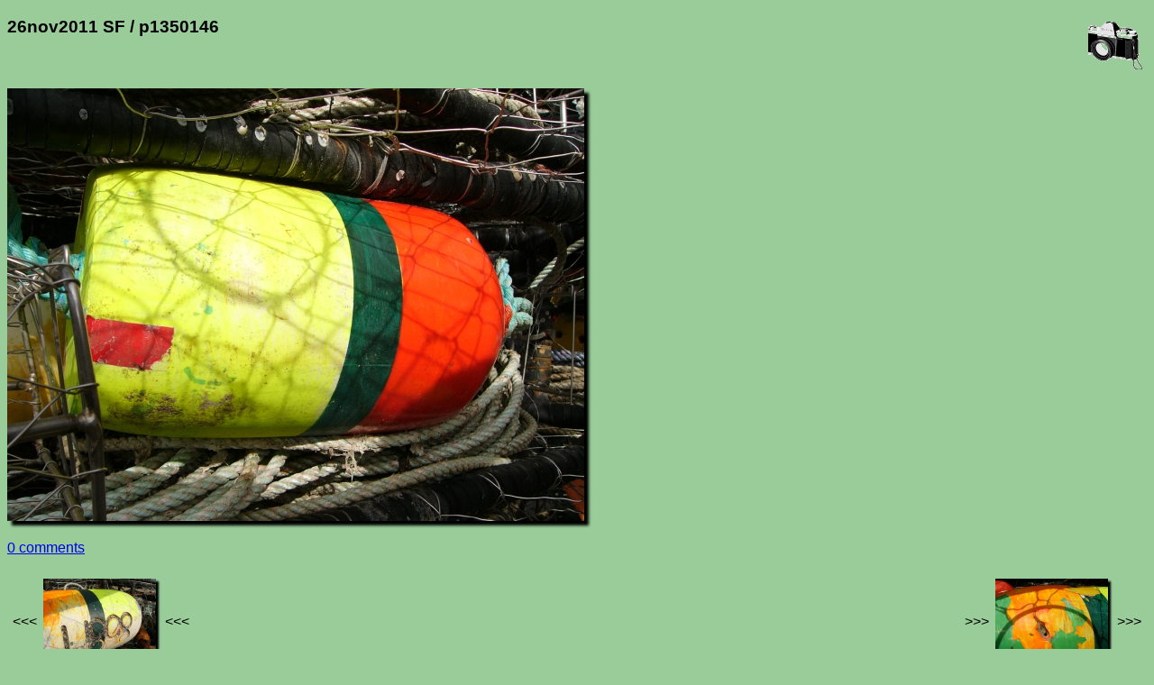

--- FILE ---
content_type: text/html; charset=UTF-8
request_url: http://acme.com/jef/photos/26nov2011_sf/p1350146.html
body_size: 4592
content:
<!DOCTYPE html PUBLIC "-//W3C//DTD HTML 4.01 Transitional//EN" "http://www.w3.org/TR/html4/loose.dtd">
<html lang="en">

  <head>
    <meta http-equiv="Content-type" content="text/html;charset=UTF-8">
    <meta name="viewport" content="width=device-width, initial-scale=1">
    <link rel="stylesheet" type="text/css" href="/styles.css">
    <link rel="stylesheet" type="text/css" href="../styles.css">
    <link rel="icon" sizes="16x16" type="image/gif" href="/resources/images/icon_camera_16.gif">
    <link rel="icon" sizes="32x32" type="image/gif" href="/resources/images/icon_camera_32.gif">
    <link rel="icon" sizes="64x64" type="image/gif" href="/resources/images/icon_camera_64.gif">
    <link rel="icon" sizes="128x128" type="image/gif" href="/resources/images/icon_camera_128.gif">
    <title>p1350146</title>

    <meta name="og:type" content="website">
    <meta name="og:url" content="http://acme.com/jef/photos/26nov2011_sf/p1350146.html">
    <meta name="og:title" content="p1350146">
    <meta name="og:description" content="-">
    <meta name="og:image" content="http://acme.com/jef/photos/26nov2011_sf/p1350146.jpg">
    <meta name="og:image:width" content="640">
    <meta name="og:image:height" content="480">

    <meta name="twitter:card" content="summary_large_image">
    <meta name="twitter:site" content="@jef_poskanzer">
    <meta name="twitter:creator" content="@jef_poskanzer">
    <meta name="twitter:url" content="http://acme.com/jef/photos/26nov2011_sf/p1350146.html">
    <meta name="twitter:title" content="p1350146">
    <meta name="twitter:description" content="-">
    <meta name="twitter:image" content="http://acme.com/jef/photos/26nov2011_sf/p1350146.jpg">
    <meta name="twitter:image:width" content="640">
    <meta name="twitter:image:height" content="480">

    <script src="//acme.com/javascript/acme.namespace.jsm" type="text/javascript"></script>
    <script src="//acme.com/javascript/acme.utils.jsm" type="text/javascript"></script>
    <script src="//acme.com/javascript/acme.keynav.jsm" type="text/javascript"></script>
    <script src="//acme.com/comments/acme.comments.jsm" type="text/javascript"></script>
    <script src="../photos.js" type="text/javascript"></script>

    <script type="text/javascript">
//<![CDATA[

'use strict';

function Setup()
    {
    Load();
    LoadNeighbors();
    }

function LoadNeighbors()
    {
    var prev_i = new Image();
    prev_i.src = "p1350145.jpg";
    var next_i = new Image();
    next_i.src = "p1350148.jpg";
    }

function ArrowLeft()
    {
    Prev();
    }

function Prev()
    {
    window.location = "p1350145.html"
    }

function ArrowRight()
    {
    Next();
    }

function Next()
    {
    window.location = "p1350148.html"
    }

function ArrowUp()
    {
    window.location = "./";
    }

//]]>
    </script>

  </head>

  <body onload="Setup();">

    <img class="logo" width="60" height="53" src="/resources/images/camera.gif" title="camera logo" alt="camera logo">

    <h3>26nov2011 SF / p1350146</h3>

    <br clear="all">
    <p>
      <a href="zoom.cgi?base=p1350146.jpg&coords="><img class="photo" width="640" height="480" lowsrc="p1350146_t.jpg" src="p1350146.jpg" ismap title="photo" alt="photo"></a>
    </p>

    <p>
      <comments></comments>
    </p>

    <p>
      <table width="100%"><tr><td align="left">
<table border="0"><tr>
<td>&lt;&lt;&lt;</td>
<td><table valign="middle"><tr><td><a href="javascript:Prev();"><img class="thumbnail" style="display: none;" width="250" height="188" onload="SizeThumbnail(this);" src="p1350145_t.jpg" title="previous" alt="previous"></a></td></tr></table></td>
<td>&lt;&lt;&lt;</td>
</tr></table>
</td><td align="right">
<table border="0"><tr>
<td>&gt;&gt;&gt;</td>
<td><table valign="middle"><tr><td><a href="javascript:Next();"><img class="thumbnail" style="display: none;" width="250" height="188" onload="SizeThumbnail(this);" src="p1350148_t.jpg" title="next" alt="next"></a></td></tr></table></td>
<td>&gt;&gt;&gt;</td>
</tr></table>
      </td></tr></table>
    </p>

    <hr class="thick">

    <a href="https://validator.w3.org/check?uri=referer"><img class="logo" width="88" height="31" border="0" src="/resources/images/valid-html401-gold.png" title="valid HTML" alt="valid HTML"></a>

    <p>
      <a href="../../" target="_top">Jef's page</a> /
      <a href="../?page=103" target="_top">Photos</a> /
      <a href="./" target="_top">26nov2011 SF</a> /
      p1350146
      <br>
      <a href="/mailto/?id=j"><img class="mailto" src="/mailto/j.gif" title="email" alt="email"></a>
    </p>

  </body>

</html>
